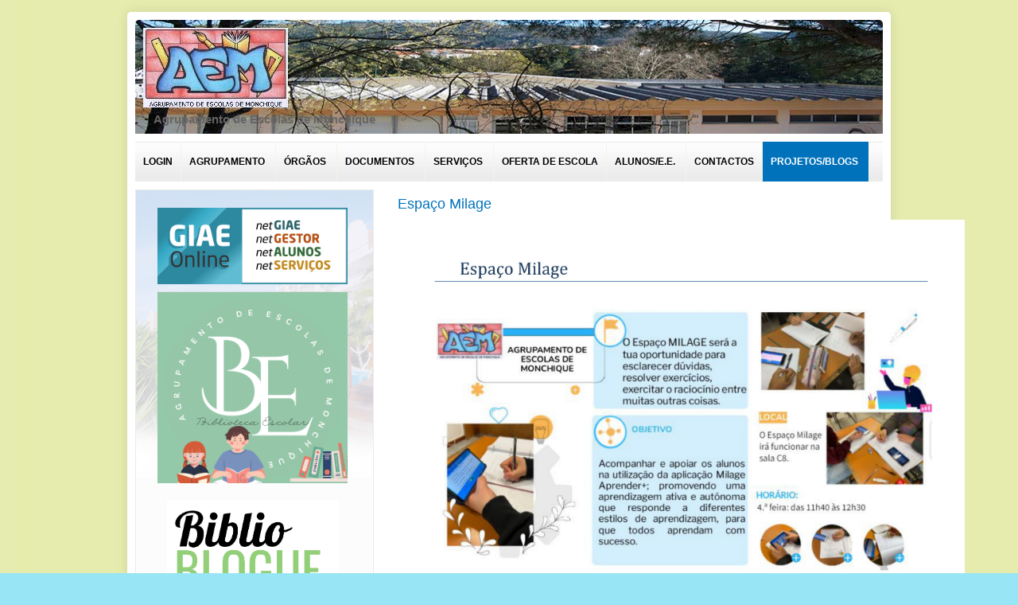

--- FILE ---
content_type: text/html; charset=utf-8
request_url: https://aemonchique.pt/index.php/pt/projetos/milage-aprender/espaco-milage
body_size: 4991
content:



<!DOCTYPE html>
<html xmlns="http://www.w3.org/1999/xhtml" xml:lang="pt-pt" lang="pt-pt" dir="ltr">
<head>
<base href="https://aemonchique.pt/index.php/pt/projetos/milage-aprender/espaco-milage" />
	<meta http-equiv="content-type" content="text/html; charset=utf-8" />
	<meta name="generator" content="Joomla! - Open Source Content Management" />
	<title>Espaço Milage</title>
	<link href="/templates/pjo_advancedyards_free/favicon.ico" rel="shortcut icon" type="image/vnd.microsoft.icon" />
	<link href="/templates/pjo_advancedyards_free/css/superfish.css" rel="stylesheet" type="text/css" />
	<link href="/templates/pjo_advancedyards_free/css/hor_nav.css" rel="stylesheet" type="text/css" />
	<link href="/templates/pjo_advancedyards_free/css/flexslider.css" rel="stylesheet" type="text/css" />
	<link href="/templates/pjo_advancedyards_free/css/typography.css" rel="stylesheet" type="text/css" />
	<link href="/templates/pjo_advancedyards_free/css/template_css.css" rel="stylesheet" type="text/css" />
	<link href="/templates/pjo_advancedyards_free/css/template_css2.css" rel="stylesheet" type="text/css" />
	<link href="/templates/pjo_advancedyards_free/css//colors/default.css" rel="stylesheet" type="text/css" />
	<script type="application/json" class="joomla-script-options new">{"csrf.token":"e3c53e3cb17a14e0512e0dcc7f672eb1","system.paths":{"root":"","base":""}}</script>
	<script src="/media/system/js/mootools-core.js?17b35c02497a5e14aa1a3a4b4be1a592" type="text/javascript"></script>
	<script src="/media/system/js/core.js?17b35c02497a5e14aa1a3a4b4be1a592" type="text/javascript"></script>
	<script src="/media/system/js/mootools-more.js?17b35c02497a5e14aa1a3a4b4be1a592" type="text/javascript"></script>
	<script src="https://ajax.googleapis.com/ajax/libs/jquery/1.10.2/jquery.min.js" type="text/javascript"></script>
	<script src="/templates/pjo_advancedyards_free/js/jquery_no_conflict.js" type="text/javascript"></script>
	<script src="/templates/pjo_advancedyards_free/js/jquery.flexslider-min.js" type="text/javascript"></script>
	<script src="/templates/pjo_advancedyards_free/js/hoverIntent.js" type="text/javascript"></script>
	<script src="/templates/pjo_advancedyards_free/js/superfish.js" type="text/javascript"></script>

<link rel="shortcut icon" href="/templates/pjo_advancedyards_free/favicon.ico" />

<!-- GENERAL CSS -->
<style type="text/css">

/* SLIDESHOW HEIGHT */
.flexslider IMG
{
height: 250px;
}

/* HORIZONTAL NAVIGATION */
#hor_nav .deeper.parent UL LI A
{
border-top: 1px solid #e7eff5;
border-left: 1px solid #e7eff5;
border-right: 1px solid #e7eff5;
}
#hor_nav LI.active A
{
background-color: #0072bc !important; 
color: #ffffff;
}
#hor_nav LI A:hover, #hor_nav LI:hover A, #hor_nav LI.sfHover A
{
color: #ffffff;
}
#hor_nav LI A
{
border-right: 1px solid #f2f5e7}
#hor_nav ul li A
{
color: #000000;
}
#hor_nav LI A:hover, #hor_nav LI:hover A, #hor_nav LI.sfHover A
{
background-color: #0072bc !important;
}
#hor_nav LI LI A, #hor_nav LI LI.active A, #hor_nav LI LI A:hover
{
border-top: 1px solid #e7eff5;
border-right: 1px solid #e7eff5;
}
#hor_nav LI LI A, #hor_nav LI LI.active A, #hor_nav LI LI A:hover
{
color: #000000;
}

#hor_nav LI A
{
font-size: 12px;
}
#hor_nav
{
background-color: #ffffff !important; 
}
#hor_nav
{
background-image: url(/templates/pjo_advancedyards_free/images/menu_img/nav_bg_default.png) !important;
}
#hor_nav
{
background-image: url(/templates/pjo_advancedyards_free/images/menu_img/nav_bg_default.png) !important;
}
/* //NAVIGATION */


/* BODY */
BODY
{
font-size: 12px;
}
.body_bg
{
background-color: #98e5f5 !important; 
}
.body_bg
{
background-image: url(/templates/pjo_advancedyards_free/images/backgrounds/body_bg_default.jpg) !important;
}
.body_bg
{
background-image: url(/images/verde_claro.jpg) !important;
}

/* //BODY */

/* MODULE CLASS SUFFIX */
.module-body._color1
{
background-color: #172331 !important;
}
.module-body._color2
{
background-color: #ed145a !important;
}
.module-body._color3
{
background-color: #7b0046 !important;
}
.module-body._color4
{
background-color: #7b0046 !important;
}
.module-body._color5
{
background-color: #7b0046;
}
</style>

<!-- BODY REPEAT OPTIONS -->


<style type="text/css">
.body_bg
{
background: no-repeat fixed center center;
-moz-background-size: cover;
-webkit-background-size: cover;
-o-background-size: cover;
background-size: cover;
}
</style>
<!-- //BODY REPEAT OPTIONS -->

<!-- STANDARD WEB FONTS -->
<style type="text/css">
BODY
{
font-family:Arial, Helvetica, sans-serif}
</style>
<!-- STANDARD WEB FONTS -->

<!-- CUSTOM CSS -->
<style type="text/css">
</style>
<!-- //CUSTOM CSS -->



<!-- copyright (c) atjoomla.com  -->
<style type="text/css">
#wrapper
{
border-radius: 5px;
box-shadow: 0 0 1rem rgba(0,0,0,0.1);
}
#header, #header_inner
{
border-radius: 5px 5px 0px 0px;
}
.flexslider
{
border-radius: 0px;
box-shadow: 0 0 1rem rgba(0,0,0,0.0);
}
#footer_outer, #footer
{
border-radius: 0px 0px 5px 5px;
}
#breadcrumbs_inner
{
border-radius: 0px;
box-shadow: 0 0 1rem rgba(0,0,0,0.0);
}
#hor_nav
{
border-radius: 0px;
}
#hor_nav .active.first A
{
border-radius: 0px 0px 0px 0px;
}
#search .inputbox
{
border-radius: 0px;
}
.module-title
{
border-radius: 0px 0px 0px 0px;
}
.module-body
{
border-radius: 0px 0px 0px 0px;
box-shadow: 0 0 0.5rem rgba(0,0,0,0.0);
}

</style>


<!-- NAV PARENT ITEMS TRANSITION -->
<style type="text/css">
#hor_nav LI A:hover, #hor_nav LI:hover A, #hor_nav LI.sfHover A
{
-webkit-transform: skew(0deg, 0deg);
-moz-transform: skew(0deg, 0deg);
-o-transform: skew(0deg, 0deg);
-ms-transform: skew(0deg, 0deg);
transform: skew(0deg, 0deg);
-webkit-transition: all 1s ease-out;
-moz-transition: all 1s ease-out;
-o-transition: all 1s ease-out;
-ms-transition: all 1s ease-out;
transition: all 1s ease-out;
}
</style>
<!-- //MENU EFFECT -->
</head>
<body class="body_bg">
<div id="wrapper">

                                                                          <!-- load template -->


<div id="header">
<div id="header_inner">
<div><div id="logo">
<a class="site-title" href="/">
<img src="https://aemonchique.pt/images/customLogo.jpeg" alt="Agrupamento Escolas de Monchique" /><div class="site-description">Agrupamento de Escolas de Monchique</div></a>
</div>
</div>
<div>


</div>
<div class="clr"></div>
</div>
</div>

<div id="hor_nav_outer">
<div id="hor_nav">
 
<ul class="menu">
<li class="item-101 first"><a href="/index.php/pt/inicio" >Login</a></li><li class="item-104 deeper parent"><a class="dropdown-toggle"href="/index.php/pt/agrupamento"  data-toggle="dropdown">Agrupamento<b class="caret"></b></a><ul><li class="item-110 first"><a href="/index.php/pt/agrupamento/escola-basica-manuel-do-nascimento-monchique" >Escola Básica Manuel do Nascimento, Monchique</a></li><li class="item-107"><a href="/index.php/pt/agrupamento/escola-e-b-1-n-1-de-monchique" >Escola E.B. 1 N.º 1 de Monchique</a></li><li class="item-108"><a href="/index.php/pt/agrupamento/escola-e-b-1-n-2-de-monchique" >Escola E.B. 1 N.º 2 de Monchique</a></li><li class="item-109"><a href="/index.php/pt/agrupamento/escola-e-b-1-n-1-de-marmelete" >Escola E.B. 1 N.º 1 de Marmelete</a></li><li class="item-142"><a href="/index.php/pt/agrupamento/jardim-de-infancia-de-monchique" >Jardim de Infância de Monchique</a></li><li class="item-143 last"><a href="/index.php/pt/agrupamento/jardim-de-infancia-de-marmelete" >Jardim de Infância de Marmelete</a></li></ul></li><li class="item-105 deeper parent"><a class="dropdown-toggle"href="/index.php/pt/orgaos"  data-toggle="dropdown">Órgãos<b class="caret"></b></a><ul><li class="item-113 first"><a href="/index.php/pt/orgaos/direcao" >Direção</a></li><li class="item-114"><a href="/index.php/pt/orgaos/conselho-geral" >Conselho Geral</a></li><li class="item-115"><a href="/index.php/pt/orgaos/conselho-pedagogico" >Conselho Pedagógico</a></li><li class="item-116"><a href="/index.php/pt/orgaos/conselho-administrativo" >Conselho Administrativo</a></li><li class="item-144"><a href="/index.php/pt/orgaos/diretores-de-turma" >Diretores de Turma</a></li><li class="item-145 deeper parent"><a href="/index.php/pt/orgaos/departamentos" >Departamentos</a><ul><li class="item-151 first"><a href="/index.php/pt/orgaos/departamentos/pre-escolar" >Pré-escolar</a></li><li class="item-150"><a href="/index.php/pt/orgaos/departamentos/1-ciclo" >1º Ciclo</a></li><li class="item-147"><a href="/index.php/pt/orgaos/departamentos/ciencias-sociais-e-humanas" >Ciências Sociais e Humanas</a></li><li class="item-149"><a href="/index.php/pt/orgaos/departamentos/expressoes" >Expressões</a></li><li class="item-146"><a href="/index.php/pt/orgaos/departamentos/linguas" >Línguas</a></li><li class="item-148 last"><a href="/index.php/pt/orgaos/departamentos/matematica-e-ciencias-experimentais" >Matemática e Ciências Experimentais</a></li></ul></li></ul></li><li class="item-106 deeper parent"><a class="dropdown-toggle"href="/index.php/pt/documentos"  data-toggle="dropdown">Documentos<b class="caret"></b></a><ul><li class="item-117 first"><a href="/index.php/pt/documentos/projeto-educativo" >Projeto Educativo</a></li><li class="item-118"><a href="http://aemonchique.pt/index.php/pt/documentos/regulamento-interno" >Regulamento Interno</a></li><li class="item-119"><a href="/index.php/pt/documentos/plano-anual-de-atividades" >Plano Anual de Atividades 2024/2025</a></li><li class="item-286"><a href="/index.php/pt/documentos/plano-21-23-escola" >Plano 23/24 Escola+</a></li><li class="item-120"><a href="/index.php/pt/documentos/criterios-de-avaliacao" >Referencial de Avaliação do Agrupamento</a></li><li class="item-122"><a href="/index.php/pt/documentos/estatuto-do-aluno" >Estatuto do Aluno</a></li><li class="item-210"><a href="/index.php/pt/documentos/plano-de-emergencia" >Plano de emergência</a></li><li class="item-212"><a href="/index.php/pt/documentos/plano-de-estrategia-para-a-cidadania-e-desenvolvimento" target="_blank" >Plano de estratégia para a cidadania e desenvolvimento</a></li><li class="item-217"><a href="/index.php/pt/documentos/avaliacao-interna" >Autoavaliação do Agrupamento</a></li><li class="item-280">	<a href="http://www.dge.mec.pt/aprendizagens-essenciais-ensino-basico" target="_blank" >APRENDIZAGENS ESSENCIAIS</a></li><li class="item-222"><a href="/index.php/pt/documentos/politicadeprivacidade" >Política de Privacidade</a></li><li class="item-300"><a href="/index.php/pt/documentos/plano-de-prevencao-de-riscos-de-corrupcao-e-infracoes-conexas" >Plano de prevenção de riscos de corrupção e infrações conexas</a></li><li class="item-301 last"><a href="/index.php/pt/documentos/codigo-de-conduta" >Código de conduta</a></li></ul></li><li class="item-123 deeper parent"><a class="dropdown-toggle"href="/index.php/pt/servicos"  data-toggle="dropdown">Serviços<b class="caret"></b></a><ul><li class="item-133 first"><a href="/index.php/pt/servicos/servicos-administrativos-secretaria" >Serviços Administrativos (Secretaria)</a></li><li class="item-135"><a href="/index.php/pt/servicos/reprografia" >Reprografia</a></li><li class="item-136"><a href="/index.php/pt/servicos/papelaria" >Papelaria</a></li><li class="item-137 deeper parent"><a href="/index.php/pt/servicos/refeitorio" >Refeitório</a><ul><li class="item-141 first"><a href="/index.php/pt/servicos/refeitorio/horario-de-funcionamento" >Horário de Funcionamento da cantina (E.B. 2,3)</a></li><li class="item-140 last"><a href="/index.php/pt/servicos/refeitorio/ementa" >Ementa - agrupamento</a></li></ul></li><li class="item-138"><a href="/index.php/pt/servicos/bufete" >Bufete</a></li><li class="item-139 deeper parent"><a href="/index.php/pt/servicos/biblioteca" >Biblioteca</a><ul><li class="item-295 first last"><a href="/index.php/pt/servicos/biblioteca/normas-e-procedimentos-da-biblioteca-escolar" >Normas e Procedimentos da Biblioteca Escolar</a></li></ul></li><li class="item-214 last"><a href="/index.php/pt/servicos/portaria" >Portaria</a></li></ul></li><li class="item-124"><a href="/index.php/pt/oferta-de-escola" >Oferta de escola</a></li><li class="item-125 deeper parent"><a class="dropdown-toggle"href="/index.php/pt/alunos-e-e"  data-toggle="dropdown">Alunos/E.E.<b class="caret"></b></a><ul><li class="item-275 deeper parent"><a href="/index.php/pt/alunos-e-e/cartao-eletronico-giae" >Cartão Eletrónico (GIAE)</a><ul><li class="item-278 first">	<a href="http://aemonchique.giae.pt/" target="_blank" >GIAE- ENTRAR</a></li><li class="item-279 last"><a href="/index.php/pt/alunos-e-e/cartao-eletronico-giae/giae-manual-de-utilizador" >GIAE- Manual de utilizador</a></li></ul></li><li class="item-126">	<a href="https://files.diariodarepublica.pt/2s/2024/07/143000000/0016600171.pdf" target="_blank" >Calendário Escolar 2024/2025 a 2027/2028</a></li><li class="item-241"><a href="/index.php/pt/alunos-e-e/ementa" >Ementa</a></li><li class="item-129"><a href="/index.php/pt/alunos-e-e/manuais-escolares" >Manuais Escolares</a></li><li class="item-130"><a href="/index.php/pt/alunos-e-e/estatuto-do-aluno" >Estatuto do Aluno</a></li><li class="item-253"><a href="/index.php/pt/alunos-e-e/escola-digital" >Escola Digital</a></li><li class="item-243"><a href="/index.php/pt/alunos-e-e/matriculas-para-2021-2022" >Matrículas e pedido de ASE para 2022/2023</a></li><li class="item-285"><a href="/index.php/pt/alunos-e-e/regulamento" >Regulamento de Quadro de Mérito</a></li><li class="item-287 deeper parent"><a href="/index.php/pt/" target="_blank" >Provas 2025</a><ul><li class="item-296 first"><a href="/index.php/pt/alunos-e-e/provas-exames-2023/provas-ensaio-2025" >Provas - Ensaio 2025</a></li><li class="item-298"><a href="/index.php/pt/alunos-e-e/provas-exames-2023/provas-ensaio-comunicacao-as-escolas-iave" >Provas ModA 2025</a></li><li class="item-299 last"><a href="/index.php/pt/alunos-e-e/provas-exames-2023/provas-finais-2025" >Provas Finais 2025</a></li></ul></li></ul></li><li class="item-192"><a href="/index.php/pt/contactos" >Contactos</a></li><li class="item-242 active deeper parent"><a class="dropdown-toggle"href="/index.php/pt/projetos"  data-toggle="dropdown">Projetos/Blogs<b class="caret"></b></a><ul><li class="item-246 active deeper parent"><a href="/index.php/pt/projetos/milage-aprender" >Milage Aprender+</a><ul><li class="item-283 current active first last"><a href="/index.php/pt/projetos/milage-aprender/espaco-milage" >Espaço Milage</a></li></ul></li><li class="item-277">	<a href="https://desportoescolar.dge.mec.pt/" target="_blank" >DESPORTO ESCOLAR</a></li><li class="item-227">	<a href="https://sites.google.com/aemonchique.pt/sitevisualtecnolgica" target="_blank" >Site Visual&amp;Tecnológica</a></li><li class="item-289 deeper parent"><a href="/index.php/pt/projetos/padde" >PADDE</a><ul><li class="item-290 first"><a href="/index.php/pt/projetos/padde/padde" target="_blank" >Flyer Portátil</a></li><li class="item-291"><a href="/index.php/pt/projetos/padde/flyer-padde" target="_blank" >Plano Padde</a></li><li class="item-294 last">	<a href="https://www.canva.com/design/DAGJOWOaGCg/KoDIdau61WPGE7fWrn-qIg/view?utm_content=DAGJOWOaGCg&amp;utm_campaign=designshare&amp;utm_medium=link&amp;utm_source=editor" target="_blank" >Relatório PADDE 23-24</a></li></ul></li><li class="item-302 deeper parent"><a href="/index.php/pt/projetos/led" >LED- Laboratórios de Educação Digital</a><ul><li class="item-306 first last"><a href="/index.php/pt/projetos/led/regulamento-led" target="_blank" >Regulamento LED</a></li></ul></li><li class="item-307 last"><a href="/index.php/pt/projetos/parceria-com-a-cpcj" >Parceria com a CPCJ</a></li></ul></li></ul>
</div>
</div>


<div id="middle">

<div id="left_col" class="span4"><div class="module-body "> 
<ul class="menu">
<li class="item-274 first">	<a href="http://aemonchique.giae.pt/" ><img src="/images/giaeonline.jpg" alt="CARTÃO ELETRÓNICO  " /></a></li><li class="item-190 deeper parent">	<a class="dropdown-toggle" href="https://sites.google.com/aemonchique.pt/bemonchique" target="_blank"  data-toggle="dropdown"><img src="/images/LOGO_FINAL_BE.png" alt="Biblioteca" /><b class="caret"></b></a><ul><li class="item-309 first last">	<a href="https://sites.google.com/aemonchique.pt/bemonchique/biblioblogue" target="_blank" ><img src="/images/BIBLIBLOGUE_350_x_50_cm.png" alt="BiblioBLOGUE" /></a></li></ul></li><li class="item-310">	<a href="https://www.facebook.com/groups/701582022280476" target="_blank" ><img src="/images/FACEBOOK.png" alt="Grupo BE Facebook" /></a></li><li class="item-235">	<a href="https://sites.google.com/aemonchique.pt/pncmonchique/in%C3%ADcio" target="_blank" ><img src="/images/PNC_1.png" alt="PNC" /></a></li><li class="item-191">	<a href="https://www.facebook.com/aemonchique" target="_blank" ><img src="/images/FACEBOOK_AEMONCHIQUE.png" alt="Facebook" /></a></li><li class="item-195">	<a href="https://pt-pt.facebook.com/CPCJMonchique" target="_blank" ><img src="/images/CPCJ_MONCHIQUE.jpg" alt="CPCJ" /></a></li><li class="item-205">	<a href="http://www.jornaldemonchique.pt/" target="_blank" ><img src="/images/Jornal_de_monchique.jpg" alt="Canto da Escola (Jornal de Monchique)" /></a></li><li class="item-209">	<a href="http://www.seguranet.pt/" ><img src="/images/seguranet.jpg" alt="SeguraNet" /></a></li><li class="item-244">	<a href="https://www.cienciaviva.pt/" ><img src="/images/ciencia-viva.jpg" alt="Ciência Viva" /></a></li><li class="item-213 last">	<a href="http://ensina.rtp.pt/" target="_blank" ><img src="/images/rtpEnsina_positivo_RGB.jpg" alt="RTP ensina" /></a></li></ul></div></div>
<div id="content_col" class="span8"><div id="content_col_inner"><div id="system-message-container">
	</div>
<div class="item-page">
	<h1 class="item-page-title"><a href="/index.php/pt/projetos/milage-aprender/espaco-milage">Espaço Milage</a></h1>





<div class="clr"></div>

	<p><img src="/images/phocagallery/espaco_milage_divulgacao.jpg" alt="" width="713" height="504" /></p> 
	</div></div></div>

<div class="clr"></div>

</div>












<div id="breadcrumbs_outer">
<div id="breadcrumbs_inner">
<div class="breadcrumbs">
<a href="/index.php/pt/" class="pathway">Entrada</a> <span class="sep">/</span> <a href="/index.php/pt/projetos" class="pathway">Projetos/Blogs</a> <span class="sep">/</span> <a href="/index.php/pt/projetos/milage-aprender" class="pathway">Milage Aprender+</a> <span class="sep">/</span> Espaço Milage</div>

</div>
</div>
<div id="footer_outer">
<div id="footer">


Agrupamento de Escolas de Monchique<p class="copyright_2"><a href="http://www.pickjoomla.com">designed from pickjoomla.com</a></p>
</div>
</div>
</div>
<script>
(function($){ //create closure so we can safely use $ as alias for jQuery
$(document).ready(function(){
// initialise plugin
var hor_nav = $('#hor_nav').superfish({
//add options here if required
});
// buttons to demonstrate Superfish's public methods
$('.destroy').on('click', function(){
hor_nav.superfish('destroy');
});
$('.init').on('click', function(){
hor_nav.superfish();
});
$('.open').on('click', function(){
hor_nav.children('li:first').superfish('show');
});
$('.close').on('click', function(){
hor_nav.children('li:first').superfish('hide');
});
});
})(jQuery);

</script>
<script type="text/javascript">
jQuery(function(){
jQuery('#hor_nav ul').superfish({
pathLevels  : 3,
delay       : 300,
animation   : {opacity:'show',height:'show'},
speed       : 'slow',
autoArrows  : false,
dropShadows : false,
});
});
</script>






                                                                         <!-- //load template-->

</body>
</html>



--- FILE ---
content_type: text/css
request_url: https://aemonchique.pt/templates/pjo_advancedyards_free/css/typography.css
body_size: 508
content:
P
{
	line-height: 18px;
}
.componentheading, H1
{
	font-size: 22pt;
	line-height: 24px;
}
H2
{
	font-size: 18px;
	line-height: 24px;
}
H3
{
	font-size: 16px;
}
H4
{
	font-size: 14px;
}
H5, H6
{
	font-weight: bold;
	font-size: 12px;
}
H1, H2, H3, H4, H5, H6, .componentheading
{
	font-weight: normal;
	margin: 5px 0 10px;
	color: #1B1B1B;
}
H1, H2, H3
{
	line-height: 100%;
}
BLOCKQUOTE
{
	border: none;
	padding: 0;
}
BLOCKQUOTE P
{
	font-size: 13px;
	font-family: Arial;
	font-style: italic;
}
.text-drop-cap::first-letter
{
	float: left;
	font-size: 26px;
	font-weight: bold;
	line-height: 20px;
	margin: 8px 5px 0 0;
	text-transform: uppercase;
	color: #7E7E7E;
}
/*Table*/
.table-heading TBODY TR:first-child TD, .table-heading TBODY TR:first-child TH
{
	background-color: #E2E2E2;
}
.table-striped TBODY TR:nth-child(2n+1) TD, .table-striped TBODY TR:nth-child(2n+1) TH
{
	background-color: #E2E2E2;
}
.table-striped TBODY TR:nth-child(2n) TD, .table-striped TBODY TR:nth-child(2n) TH
{
	background-color: #F0F0F0;
}
.table TBODY TR:hover TD, .table TBODY TR:hover TH
{
	background-color: #C8C8C8;
}
.box-content
{
	margin: 10px 0 15px;
	padding: 20px;
	border: 1px solid #C6C6C6;
}
.box-note
{
	margin: 10px 0 15px;
	padding: 20px;
	background: #EFEFEF;
	border: 1px solid #C6C6C6;
}
.box-info, .box-download, .box-hint
{
	min-height: 22px;
	padding: 8px 8px 8px 28px;
	line-height: 24px;
	margin: 5px 15px;
}
.box-info
{
	background: url("../images/icons/typo/info.png") no-repeat 2px center;
}
.box-download
{
	background: url("../images/icons/typo/download.png") no-repeat 2px center;
}
.box-hint
{
	background: url("../images/icons/typo/star.png") no-repeat 2px center;
}
.the-arrow > LI, .the-check > LI, .the-dot > LI, .the-plus > LI
{
	padding: 3px 0 0 20px;
	background-image: url("../images/icons/typo/list-style.png");
	background-repeat: no-repeat;
	list-style: none;
}
.the-arrow > LI
{
	background-position: -16px -49px;
}
.the-check > LI
{
	background-position: 0px -70px;
}
.the-dot > LI
{
	background-position: -25px -32px;
}
.the-plus > LI
{
	background-position: -41px -16px;
}


--- FILE ---
content_type: text/css
request_url: https://aemonchique.pt/templates/pjo_advancedyards_free/css/template_css.css
body_size: 1787
content:
/*GENERAL*/
HTML, BODY, DIV, TR, TH, TD, TABLE, H1, H2, H3, H4, H5, H6, FIELDSET, FORM, LABEL, SPAN, UL, LI, TBODY, FONT, IMG, APPLET, OBJECT, IFRAME, BLOCKQUOTE, PRE, A, ABBR, ACRONYM, ADDRESS, BIG, CITE, CODE, DEL, DFN, INS, KBD, Q, S, SAMP, SMALL, STRIKE, SUB, SUP, TT, VAR, CENTER, DL, DT, DD, LEGEND, CAPTION, TFOOT, THEAD
{
	background: transparent;
	border: 0;
	font-size: inherit;
	font-style: inherit;
	font-weight: inherit;
	margin: 0;
	padding: 0;
	outline: 0;
	vertical-align: baseline;
}
HTML
{
	height: 100%;
}
BODY
{
	color: #555;
	font-size: 12px;
	padding-top: 15px;
	padding-bottom: 15px;
}
.body_bg
{
}
/*CONTENT STYLE*/
H1 A, H2 A, H3 A, H4 A, H5 A, H6 A
{
	font-size: 18px;
	font-weight: normal;
}
A
{
	color: #3B7BB9;
	text-decoration: none;
	font-weight: inherit;
	text-decoration: inherit;
}
A:hover
{
	text-decoration: underline;
}
UL
{
	margin: 1em;
}
.clr
{
	clear: both;
	font-size: 0;
}
.article_row
{
	overflow: hidden;
	margin: 0 -10px 15px;
}
P.buttonheading
{
	position: absolute;
	top: 2px;
	right: 10px;
	margin: 0;
}
.buttonheading .icon
{
	display: block;
	width: 16px;
	height: 16px;
	float: left;
	margin-left: 5px;
}
.buttonheading .pdf
{
}
.buttonheading .print
{
}
.buttonheading .email
{
}
.iteminfo
{
	font-size: 9px !important;
	overflow: hidden;
	border-bottom: 1px solid #DEDEDE;
	margin-bottom: 20px;
	display: block;
	margin-top: -10px;
	width: 100%;
}
.modifydate, .createdby, .createdate
{
	display: block;
}
.createdby
{
	font-weight: bold;
}
A.readon, A.readon2
{
	display: block;
	margin-top: 15px;
	font-style: italic;
}
A.readon2
{
	display: block;
	float: right;
	color: #FFF;
	font-weight: bold;
	line-height: 20px;
}
A.readon2 SPAN
{
	display: block;
	margin-right: 10px;
	height: 21px;
	float: left;
	padding: 0 5px 0 15px;
}
#breadcrumbs_outer
{
	background-color: #FFFFFF;
	padding: 0px;
	line-height: 14px;
}
#breadcrumbs_inner
{
	font-weight: bold;
	padding: 12px 10px 14px 14px;
	background-image: url(../images/backgrounds/pathway_bg_default.png);
	background-repeat: repeat;
	background-position: left top;
	border: 0px;
}
.breadcrumbs
{
	margin-left: -5px;
	text-transform: uppercase;
	font-weight: normal;
	color: #FFFFFF;
}
#breadcrumbs_outer A
{
	color: #FFFFFF;
}
.breadcrumbs-pad
{
	padding: 0 1px;
}
.banneritem_text
{
	margin-bottom: 10px;
}
#modlgn_username, #modlgn_passwd
{
	border: 1px solid #CCC;
	padding: 3px;
}
.pagination SPAN, .pagination A
{
	margin-right: 5px;
}
.item-page, .category-list
{
	position: relative;
}
.category-list .hasTip
{
	position: absolute;
	right: 19px;
	top: 2px;
}
.category-list .actions .hasTip
{
	position: static;
}
.item-page FIELDSET
{
	margin-bottom: 3em;
}
.mceEditor
{
	display: block;
	margin: 1em 0;
}
.button2-left
{
	float: left;
	margin-right: 1em;
}
.pagenav
{
	text-align: center;
}
.leading
{
	margin-left: 1%;
}
/*BLOG COLS*/
.blog-featured .cols-3 .item
{
	display: inline-block;
	width: 31%;
	vertical-align: top;
}
.blog-featured .cols-3 .item:nth-child(2n+1)
{
	margin-right: 1%;
	margin-left: 1%;
}
/*//BLOG COLS*/
.readmore, .article-count, TABLE.category TH, .pagenavcounter
{
	font-style: normal;
}
TABLE.category TD, TABLE.category TH
{
	padding-right: 20px;
}
TABLE.category TH A
{
	font-weight: normal;
}
.image-left, IMG[align="left"]
{
	float: left;
	margin-right: 10px;
}
.article-count
{
	padding-bottom: 1em;
}
.article-count DT, .article-count DD, .contact-address ADDRESS, #form-login-remember LABEL
{
	display: inline;
}
TABLE.category TH A IMG
{
	margin-left: 5px;
}
.login-fields, .display-limit, .reset, FORM DD
{
	margin-bottom: 10px;
}
.login-fields LABEL, .item-page LABEL
{
	display: block;
}
LEGEND
{
	padding-bottom: 1em;
}
.sectiontableheader
{
	font-weight: bold;
	line-height: 25px;
	text-align: left;
}
TR.sectiontableentry0 TD, TR.sectiontableentry1 TD, TR.sectiontableentry2 TD, TD.sectiontableentry0, TD.sectiontableentry1, TD.sectiontableentry2
{
	text-align: left;
	padding: 0 4px;
	vertical-align: middle;
	border-top: 1px solid #DDD;
	line-height: 30px;
}
SPAN.attention
{
	display: block;
	margin: 15px 0;
	padding: 8px 10px;
	background: #FFF3A3;
	border: 1px solid #E7BD72;
	color: #B79000;
}
/*MODULES*/
.module-title
{
	font-size: 12px;
	font-weight: bold;
	margin: 0;
	padding: 7px 15px 5px 10px;
	color: #FFFFFF;
	text-transform: uppercase;
	background-image: url(../images/backgrounds/module_h3_bg_default.png);
	border-bottom: 1px solid #FFFFFF;
	line-height: 25px;
}
.module-body
{
	padding: 10px 15px 25px;
	border-bottom: 0px;
	margin-bottom: 10px;
	background-color: #FCFCFC;
	border: 1px solid #EBEBEB;
	background-image: url(../images/backgrounds/module_bg_default.png);
	background-position: center top;
	background-repeat: no-repeat;
}
.module-body A
{
	text-decoration: underline;
}
.module-body A:hover
{
	text-decoration: none;
}
/*MODULE CLASS SUFFIX*/
.module-body._color1, .module-body._color2, .module-body._color3, .module-body._color4, .module-body._color5
{
	color: #FFFFFF;
	background-image: none;
}
.module-body._color1 .module-title, .module-body._color2 .module-title, .module-body._color3 .module-title, .module-body._color4 .module-title, .module-body._color5 .module-title
{
	color: #FFFFFF;
}
.module-body._color1 A, .module-body._color2 A, .module-body._color3 A, .module-body._color4 A, .module-body._color5
{
	color: #FFFFFF;
	text-decoration: underline;
}
.module-body._color1 A:hover, .module-body._color2 A:hover, .module-body._color3 A:hover, .module-body._color4 A:hover, .module-body._color5
{
	text-decoration: none;
}
.module-body._color1
{
}
.module-body._color2
{
}
.module-body._color3
{
}
.module-body._color4
{
}
.module-body._color5
{
}
/*FOOTER*/
#footer_outer
{
	padding: 0px;
	color: #666666;
	background-color: #FFFFFF;
}
#footer
{
	background-image: url(../images/backgrounds/footer_bg_default.jpg);
	background-position: left bottom;
	text-align: center;
	font-size: 11px;
	background-color: transparent;
	min-height: 75px;
	padding-top: 20px;
	padding-bottom: 20px;
	background-repeat: repeat-x;
	color: #FFFFFF;
}
#footer UL
{
	margin: 0;
}
#footer LI
{
	list-style: none;
	float: left;
	padding-right: 20px;
	font-weight: bold;
}
#footer A
{
	color: #FFFFFF;
	text-decoration: underline;
}
#footer A:hover
{
	text-decoration: none;
}
#footer_outer .module-body
{
	background-color: transparent;
}
#footer_outer .module-title
{
	padding-left: 12px;
}
.copyright_2
{
	font-size: 11px;
}
/*ERROR MESSAGE*/
#system-message
{
	color: #E70909;
}


--- FILE ---
content_type: text/css
request_url: https://aemonchique.pt/templates/pjo_advancedyards_free/css//colors/default.css
body_size: -122
content:
A
{
	color: #0072BC;
}
.flex-caption
{
	color: #0072BC;
}
.module-body A
{
	color: #0072BC;
}
.site-title
{
	color: #0072BC;
}
